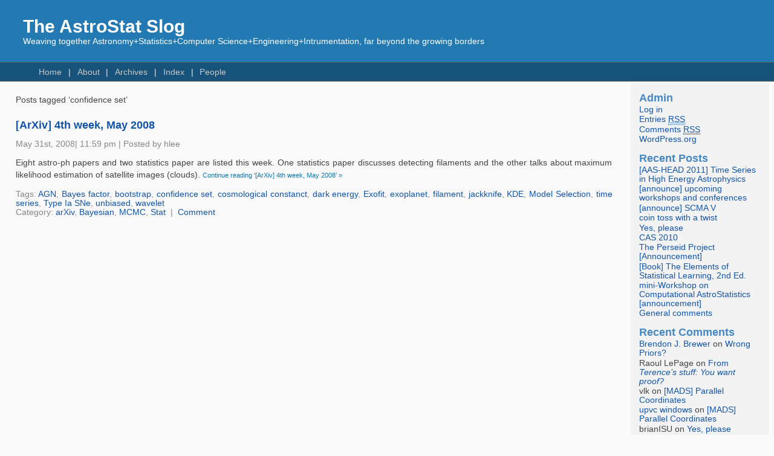

--- FILE ---
content_type: text/html; charset=UTF-8
request_url: https://hea-www.harvard.edu/astrostat/slog/groundtruth.info/AstroStat/slog/tag/confidence-set/index.html
body_size: 19305
content:
<!DOCTYPE html PUBLIC "-//W3C//DTD XHTML 1.0 Transitional//EN" "http://www.w3.org/TR/xhtml1/DTD/xhtml1-transitional.dtd">
<html xmlns="http://www.w3.org/1999/xhtml">

<head profile="http://gmpg.org/xfn/11">
<meta http-equiv="Content-Type" content="text/html; charset=UTF-8" />

<title>The AstroStat Slog   &raquo; confidence set</title>

<meta name="generator" content="WordPress 3.4" /> <!-- leave this for stats -->

<link rel="stylesheet" href="../../wp-content/themes/fluid-blue-10/style.css" type="text/css" media="screen" />
<link rel="alternate" type="application/rss+xml" title="The AstroStat Slog RSS Feed" href="../../feed/index.html" />
<link rel="pingback" href="../../xmlrpc.php" />

<style type="text/css" media="screen">
</style>

<link rel="alternate" type="application/rss+xml" title="The AstroStat Slog &raquo; confidence set Tag Feed" href="feed/index.html" />
<link rel="EditURI" type="application/rsd+xml" title="RSD" href="../../xmlrpc0db0.php?rsd" />
<link rel="wlwmanifest" type="application/wlwmanifest+xml" href="../../wp-includes/wlwmanifest.xml" /> 
<meta name="generator" content="WordPress 3.4" />
		<style type="text/css">
						ol.footnotes li {list-style-type:decimal;}
						ol.footnotes{font-size:0.85em; color:#666666;}		</style>
			<style type="text/css">.recentcomments a{display:inline !important;padding:0 !important;margin:0 !important;}</style>
<style type="text/css">
/* <![CDATA[ */
img.latex { vertical-align: middle; border: none; }
/* ]]> */
</style>
</head>
<body>
<div id="page">
<div id="header">
	<div id="headertitle">
		<h1><a href="http://hea-www.harvard.edu/AstroStat/slog" title="The AstroStat Slog: Weaving together Astronomy+Statistics+Computer Science+Engineering+Intrumentation, far beyond the growing borders">The AstroStat Slog</a></h1>
		<p>Weaving together Astronomy+Statistics+Computer Science+Engineering+Intrumentation, far beyond the growing borders</p>
	</div> 
	<!-- Search box (If you prefer having search form as a sidebar widget, remove this block) -->
	<div class="search">
	</div> 
	<!-- Search ends here-->
		
</div>

<!--<img src="http://localhost/wp/wp-content/themes/images/clouds.jpg" />-->
<div id="hmenu">
<ul>
	<li class="hmenu1"><a href="http://hea-www.harvard.edu/AstroStat/slog">Home</a></li>
	<li class="page_item page-item-7"><a href="../../about/index.html">About</a></li>
<li class="page_item page-item-46"><a href="../../archive/index.html">Archives</a></li>
<li class="page_item page-item-45 current_page_parent"><a href="../../index/index.html">Index</a></li>
<li class="page_item page-item-5"><a href="../../people/index.html">People</a></li>
<!--?php wp_list_bookmarks('title_li=&categorize=0') ?-->
</ul>
</div>
<div id="wrapper">

	<div id="content">

	
			<p>Posts tagged &#8216;confidence set&#8217;</p>

	 		
		<div class="navigation">
			<div class="alignleft"></div>
			<div class="alignright"></div>
		</div>

						
			<div class="post" id="post-323">
				<h4 class="posttitle"><a href="../../2008/arxiv-4th-week-may-2008/index.html" rel="bookmark" title="Permanent Link to [ArXiv] 4th week, May 2008">[ArXiv] 4th week, May 2008</a></h4>
				<div class="postmetadata"> May 31st, 2008|  11:59 pm |  Posted by hlee<!--31st May 2008, 11:59 pm   by hlee --></div>
				<div class="postentry">
					<p>Eight astro-ph papers and two statistics paper are listed this week. One statistics paper discusses detecting filaments and the other talks about maximum likelihood estimation of satellite images (clouds).  <a href="../../2008/arxiv-4th-week-may-2008/index.html#more-323" class="more-link"><small>Continue reading &#8216;[ArXiv] 4th week, May 2008&#8217; &raquo;</small></a></p>
				</div>
		
				<div class="postmetadata">
					Tags: <a href="../agn/index.html" rel="tag">AGN</a>, <a href="../bayes-factor/index.html" rel="tag">Bayes factor</a>, <a href="../bootstrap/index.html" rel="tag">bootstrap</a>, <a href="index.html" rel="tag">confidence set</a>, <a href="../cosmological-constanct/index.html" rel="tag">cosmological constanct</a>, <a href="../dark-energy/index.html" rel="tag">dark energy</a>, <a href="../exofit/index.html" rel="tag">Exofit</a>, <a href="../exoplanet/index.html" rel="tag">exoplanet</a>, <a href="../filament/index.html" rel="tag">filament</a>, <a href="../jackknife/index.html" rel="tag">jackknife</a>, <a href="../kde/index.html" rel="tag">KDE</a>, <a href="../model-selection/index.html" rel="tag">Model Selection</a>, <a href="../time-series/index.html" rel="tag">time series</a>, <a href="../type-ia-sne/index.html" rel="tag">Type Ia SNe</a>, <a href="../unbiased/index.html" rel="tag">unbiased</a>, <a href="../wavelet/index.html" rel="tag">wavelet</a><br />					Category: <a href="../../category/arxiv-papers/index.html" title="View all posts in arXiv" rel="category tag">arXiv</a>, <a href="../../category/statistics/bayesian/index.html" title="View all posts in Bayesian" rel="category tag">Bayesian</a>, <a href="../../category/statistics/mc/mcmc/index.html" title="View all posts in MCMC" rel="category tag">MCMC</a>, <a href="../../category/statistics/index.html" title="View all posts in Stat" rel="category tag">Stat</a>&nbsp;&nbsp;|&nbsp;
					<a href="../../2008/arxiv-4th-week-may-2008/index.html#respond" title="Comment on [ArXiv] 4th week, May 2008">Comment</a>									 </div>
			</div>
	
		
		<div class="navigation">
			<div class="alignleft"></div>
			<div class="alignright"></div>
		</div>
		
	
	</div>
<div id="sidebar">
<ul>
<li id="meta-2" class="widget widget_meta"><h2 class="widgettitle">Admin</h2>
			<ul>
						<li><a href="../../wp-login.html">Log in</a></li>
			<li><a href="../../feed/index.html" title="Syndicate this site using RSS 2.0">Entries <abbr title="Really Simple Syndication">RSS</abbr></a></li>
			<li><a href="../../comments/feed/index.html" title="The latest comments to all posts in RSS">Comments <abbr title="Really Simple Syndication">RSS</abbr></a></li>
			<li><a href="http://wordpress.org/" title="Powered by WordPress, state-of-the-art semantic personal publishing platform.">WordPress.org</a></li>
						</ul>
</li>
		<li id="recent-posts-2" class="widget widget_recent_entries">		<h2 class="widgettitle">Recent Posts</h2>
		<ul>
				<li><a href="../../2011/head2011/index.html" title="[AAS-HEAD 2011] Time Series in High Energy Astrophysics">[AAS-HEAD 2011] Time Series in High Energy Astrophysics</a></li>
				<li><a href="../../2011/announce-upcoming-workshops-and-conferences/index.html" title="[announce] upcoming workshops and conferences">[announce] upcoming workshops and conferences</a></li>
				<li><a href="../../2011/announce-scma-v/index.html" title="[announce] SCMA V">[announce] SCMA V</a></li>
				<li><a href="../../2010/coin-toss-with-a-twist/index.html" title="coin toss with a twist">coin toss with a twist</a></li>
				<li><a href="../../2010/yes-please/index.html" title="Yes, please">Yes, please</a></li>
				<li><a href="../../2010/cas-2010/index.html" title="CAS 2010">CAS 2010</a></li>
				<li><a href="../../2010/perseid-project/index.html" title="The Perseid Project [Announcement]">The Perseid Project [Announcement]</a></li>
				<li><a href="../../2010/book-the-elements-of-statistical-learning-2nd-ed/index.html" title="[Book] The Elements of Statistical Learning, 2nd Ed.">[Book] The Elements of Statistical Learning, 2nd Ed.</a></li>
				<li><a href="../../2010/workshop-aug2010/index.html" title="mini-Workshop on Computational AstroStatistics [announcement]">mini-Workshop on Computational AstroStatistics [announcement]</a></li>
				<li><a href="../../2010/general-comments/index.html" title="General comments">General comments</a></li>
				</ul>
		</li>
<li id="recent-comments-2" class="widget widget_recent_comments"><h2 class="widgettitle">Recent Comments</h2>
<ul id="recentcomments"><li class="recentcomments"><a href='http://web.physics.ucsb.edu/~brewer/' rel='external nofollow' class='url'>Brendon J. Brewer</a> on <a href="../../2007/wrong-priors/comment-page-1/index.html#comment-1069">Wrong Priors?</a></li><li class="recentcomments">Raoul LePage on <a href="../../2009/from-terences-stuff-you-want-proof/comment-page-1/index.html#comment-1046">From <i>Terence&#8217;s stuff: You want proof?</i></a></li><li class="recentcomments">vlk on <a href="../../2009/mads-parallel-coordinate/comment-page-1/index.html#comment-1020">[MADS] Parallel Coordinates</a></li><li class="recentcomments"><a href='http://hubpages.com/hub/UPVc-Window-windows' rel='external nofollow' class='url'>upvc windows</a> on <a href="../../2009/mads-parallel-coordinate/comment-page-1/index.html#comment-1019">[MADS] Parallel Coordinates</a></li><li class="recentcomments">brianISU on <a href="../../2010/yes-please/comment-page-1/index.html#comment-1017">Yes, please</a></li><li class="recentcomments">chasc on <a href="../../about/comment-page-1/index.html#comment-1016">About</a></li><li class="recentcomments">Ali on <a href="../../about/comment-page-1/index.html#comment-1015">About</a></li><li class="recentcomments">Gus on <a href="../../about/comment-page-1/index.html#comment-978">About</a></li><li class="recentcomments">vlk on <a href="../../2010/sherpa-cheat-sheet/comment-page-1/index.html#comment-970">Everybody needs crampons</a></li><li class="recentcomments"><a href='http://hea-www.harvard.edu/~dburke/' rel='external nofollow' class='url'>Doug Burke</a> on <a href="../../2010/sherpa-cheat-sheet/comment-page-1/index.html#comment-969">Everybody needs crampons</a></li><li class="recentcomments"><a href='http://isi.cbs.nl/COMM/AstroStat/index.htm' rel='external nofollow' class='url'>Joseph Hilbe</a> on <a href="../../2010/jobs-postdoc-position-ucberkeley/comment-page-1/index.html#comment-947">[Jobs] postdoc position at UC Berkeley</a></li><li class="recentcomments"><a href='http://www.math.tau.ac.il/~aiisreal/' rel='external nofollow' class='url'>Alfred Inselberg</a> on <a href="../../2009/mads-parallel-coordinate/comment-page-1/index.html#comment-946">[MADS] Parallel Coordinates</a></li><li class="recentcomments"><a href='http://isi.cbs.nl/COMM/AstroStat/index.htm' rel='external nofollow' class='url'>Joseph Hilbe</a> on <a href="../../2008/astrostatistics-school-in-india/comment-page-1/index.html#comment-944">AstroStatistics School in India</a></li><li class="recentcomments">nestor on <a href="../../people/comment-page-1/index.html#comment-942">People</a></li><li class="recentcomments">hlee on <a href="../../2009/do-people-use-fortran/comment-page-1/index.html#comment-941">Do people use Fortran?</a></li></ul></li>
<li id="category-cloud" class="widget widget_catcloud"><h2 class="widgettitle">Category Cloud</h2>
<p class="catcloud" style="text-align:left;">
<a href="../../category/algorithms/index.html" title="62 posts filed under Algorithms" style="font-size:115%">Algorithms</a> 
<a href="../../category/arxiv-papers/index.html" title="154 posts filed under arXiv" style="font-size:151%">arXiv</a> 
<a href="../../category/astro/index.html" title="112 posts filed under Astro" style="font-size:134%">Astro</a> 
<a href="../../category/bad-astrostat/index.html" title="18 posts filed under Bad AstroStat" style="font-size:98%">Bad AstroStat</a> 
<a href="../../category/statistics/bayesian/index.html" title="42 posts filed under Bayesian" style="font-size:107%">Bayesian</a> 
<a href="../../category/chasc/index.html" title="16 posts filed under CHASC" style="font-size:97%">CHASC</a> 
<a href="../../category/cross-cultural/index.html" title="115 posts filed under Cross-Cultural" style="font-size:136%">Cross-Cultural</a> 
<a href="../../category/data-processing/index.html" title="84 posts filed under Data Processing" style="font-size:123%">Data Processing</a> 
<a href="../../category/statistics/fitting/index.html" title="46 posts filed under Fitting" style="font-size:109%">Fitting</a> 
<a href="../../category/statistics/frequentist/index.html" title="46 posts filed under Frequentist" style="font-size:109%">Frequentist</a> 
<a href="../../category/astro/galaxies/index.html" title="10 posts filed under Galaxies" style="font-size:94%">Galaxies</a> 
<a href="../../category/astro/high-energy/gamma-ray/index.html" title="14 posts filed under gamma-ray" style="font-size:96%">gamma-ray</a> 
<a href="../../category/astro/high-energy/index.html" title="26 posts filed under High-Energy" style="font-size:101%">High-Energy</a> 
<a href="../../category/imaging/index.html" title="34 posts filed under Imaging" style="font-size:104%">Imaging</a> 
<a href="../../category/jargon/index.html" title="93 posts filed under Jargon" style="font-size:127%">Jargon</a> 
<a href="../../category/job/index.html" title="2 posts filed under Job" style="font-size:91%">Job</a> 
<a href="../../category/programming-languages/index.html" title="17 posts filed under Languages" style="font-size:97%">Languages</a> 
<a href="../../category/statistics/mc/index.html" title="7 posts filed under MC" style="font-size:93%">MC</a> 
<a href="../../category/statistics/mc/mcmc/index.html" title="23 posts filed under MCMC" style="font-size:100%">MCMC</a> 
<a href="../../category/meta/index.html" title="5 posts filed under Meta" style="font-size:92%">Meta</a> 
<a href="../../category/statistics/methods/index.html" title="65 posts filed under Methods" style="font-size:116%">Methods</a> 
<a href="../../category/misc/index.html" title="76 posts filed under Misc" style="font-size:120%">Misc</a> 
<a href="../../category/news/index.html" title="69 posts filed under News" style="font-size:118%">News</a> 
<a href="../../category/nuggets/index.html" title="1 posts filed under Nuggets" style="font-size:91%">Nuggets</a> 
<a href="../../category/astro/objects/index.html" title="17 posts filed under Objects" style="font-size:97%">Objects</a> 
<a href="../../category/astro/optical/index.html" title="10 posts filed under Optical" style="font-size:94%">Optical</a> 
<a href="../../category/astro/physics/index.html" title="15 posts filed under Physics" style="font-size:96%">Physics</a> 
<a href="../../category/quotes/index.html" title="72 posts filed under Quotes" style="font-size:119%">Quotes</a> 
<a href="../../category/spectral/index.html" title="27 posts filed under Spectral" style="font-size:101%">Spectral</a> 
<a href="../../category/astro/stars/index.html" title="19 posts filed under Stars" style="font-size:98%">Stars</a> 
<a href="../../category/statistics/index.html" title="134 posts filed under Stat" style="font-size:143%">Stat</a> 
<a href="../../category/timing/index.html" title="13 posts filed under Timing" style="font-size:96%">Timing</a> 
<a href="../../category/uncertainty/index.html" title="54 posts filed under Uncertainty" style="font-size:112%">Uncertainty</a> 
<a href="../../category/astro/high-energy/x-ray/index.html" title="19 posts filed under X-ray" style="font-size:98%">X-ray</a> </p></li>
<li id="linkcat-2" class="widget widget_links"><h2 class="widgettitle">Blogroll</h2>

	<ul class='xoxo blogroll'>
<li><a href="http://www.stat.columbia.edu/~gelman/blog/" title="Statistical Modeling, Causal Inference, and Social Science">Andrew Gelman</a></li>
<li><a href="http://www.strudel.org.uk/blog/astro/index.shtml" title="Astronomy Blog based in UK">AstronomyBlog</a></li>
<li><a href="http://www.badastronomy.com/">BadAstronomy</a></li>
<li><a href="http://chandra.harvard.edu/blog/">Chandra Blog</a></li>
<li><a href="http://hunch.net/" title="Machine Learning (Theory)">ML Theory</a></li>
<li><a href="http://www.planetary.org/blog/" title="Planetary Society">PlanetarySociety</a></li>
<li><a href="http://pysherpa.blogspot.com/" title="Sherpa tidbits" target="_blank">pySherpa</a></li>
<li><a href="http://realclimate.org/" title="Climate Science from Climate Scientists">RealClimate</a></li>
<li><a href="http://andyxl.wordpress.com/" title="The Universe, the Internet, and Academic Life">The e-Astronomer</a></li>
<li><a href="http://terrytao.wordpress.com/" title="Updates on my research and expository papers, discussion of open problems, and other maths-related topics. By Terence Tao">What&#8217;s new</a></li>

	</ul>
</li>

<li id="linkcat-37" class="widget widget_links"><h2 class="widgettitle">Links</h2>

	<ul class='xoxo blogroll'>
<li><a href="http://adsabs.harvard.edu/abstract_service.html" title="Astrophysics Data System Abstract service">ADS</a></li>
<li><a href="http://astrostatistics.psu.edu/" title="Center for AstroStatistics at Penn State">CAST at PSU</a></li>
<li><a href="http://chandra.harvard.edu/photo/chronological.html" title="Chandra Images by Date">Chandra Images</a></li>
<li><a href="http://astro.u-strasbg.fr/~fmurtagh/mda-sw/" title="Fionn Murtagh&#8217;s Multivariate Data Analysis Software and Resources">Fionn Murtagh&#8217;s MDASR</a></li>
<li><a href="http://inference.astro.cornell.edu/" title="as the name says, it&#8217;s a python package">import inference</a></li>
<li><a href="http://www.ivoa.net/" title="International Virtual Observatory Alliance">IVOA</a></li>
<li><a href="http://www.practicalastroinformatics.org/">Practical Astroinformatics</a></li>
<li><a href="http://pysherpa.blogspot.com/" title="Sherpa tidbits" target="_blank">pySherpa</a></li>
<li><a href="http://www.samsi.info/programs/2005astroprogram.shtml" title="Links to many astrostatistics related works during spring 06.">SAMSI AstroStat Prog.</a></li>
<li><a href="http://www.pa.msu.edu/people/linnemann/stat_resources.html" title="resources collected by Jim Linnemann">Stat S/W Resources</a></li>
<li><a href="http://statpages.org/" title="Web Pages that Perform Statistical Calculations!">StatPages.net</a></li>
<li><a href="http://www.astro.cornell.edu/staff/loredo/" title="Bayesian Inference for the Physical Sciences">Tom Loredo&#8217;s BIPS</a></li>
<li><a href="http://astrostatistics.psu.edu/cgi-bin/VOStatBeta1/stats1.cgi" title="Statistical Analysis for the Virtual Observatory">VOStat</a></li>

	</ul>
</li>

		</ul>
	</div>

</div> <!-- wrapper -->
<div id="footer">
	<a href="../../feed/index.html">Entries (RSS)</a> and <a href="../../comments/feed/index.html">Comments (RSS)</a>. Valid <a href="http://validator.w3.org/check/referer" title="This page validates as XHTML 1.0 Transitional"><abbr title="eXtensible HyperText Markup Language">XHTML</abbr></a> and <a href="http://jigsaw.w3.org/css-validator/check/referer"><abbr title="Cascading Style Sheets">CSS</abbr></a>.
	Powered by <a href="http://wordpress.org/" title="Powered by WordPress.">WordPress</a> and <a href="http://srinig.com/wordpress-themes/fluid-blue/">Fluid Blue theme</a>.<br />
	</div>
</div> <!-- page -->
<script type="text/javascript">
var gaJsHost = (("https:" == document.location.protocol) ? "https://ssl." : "http://www.");
document.write(unescape("%3Cscript src='" + gaJsHost + "google-analytics.com/ga.js' type='text/javascript'%3E%3C/script%3E"));
</script>
<script type="text/javascript">
var pageTracker = _gat._getTracker("UA-2957770-1");
pageTracker._initData();
pageTracker._trackPageview();
</script>
</body>

<!-- Mirrored from groundtruth.info/AstroStat/slog/tag/confidence-set/ by HTTrack Website Copier/3.x [XR&CO'2010], Sun, 29 Jul 2012 08:12:12 GMT -->
<!-- Added by HTTrack --><meta http-equiv="content-type" content="text/html;charset=UTF-8" /><!-- /Added by HTTrack -->
</html>


--- FILE ---
content_type: text/css
request_url: https://hea-www.harvard.edu/astrostat/slog/groundtruth.info/AstroStat/slog/wp-content/themes/fluid-blue-10/style.css
body_size: 4809
content:
/*
Theme Name: Fluid Blue
Theme URI: http://srinig.com/wordpress-themes/fluid-blue/
Description: A simple two column fluid width theme. Right sidebar supports widgets. Standards compliant.
Version: 1.0.1
Author: Srini G
Author URI: http://srinig.com/

	The CSS, XHTML and design is released under GPL:
	http://www.opensource.org/licenses/gpl-license.php

*/

body {
	margin:0;
	background:#f9f9f9;
	color:#444;
	font-size: 85%; /* Resets 1em to 10px */
	font-family: 'Lucida Grande', Verdana, Arial, Sans-Serif;
	text-align:center;
}

a { 
	color:#15a;
	text-decoration:none;
}

.postentry a {
        color:#17a;
        text-decoration:none; 
}
a:hover {
	text-decoration:underline 
}

h1, h1 a, h2, h2 a, h3, h4, h5, h6 {
	margin-bottom:0;
	color:#444;
	text-align:left;
}

h1 {font-size:2.2em;}
h2 {font-size:2em;}
h3 {font-size:1.65em;}
h4 {font-size:1.30em;}
h5 {font-size:1.1em;}
h6 {font-size:0.8em;}


img {
	border:0;
	margin:5px;
}

img.wp-smiley {
	margin:0;
}

input, textarea {
	border:1px solid #aaa;
	font-size:1.0em;
}


/* Layout */
#page {
	min-width:760px;
	margin:0 auto;
	text-align:left;
}

#wrapper {
	margin:0 2%; 
	padding-right:190px;
}

#content{
	float:left;
	width:95%;
	border-right:2px solid #f9f9f9;
	margin-right:-230px;
	padding:10px 2% 10px 0;
}

#sidebar{
	float:right;
	width:200px;
	margin:0 -210px 0 0;
	padding:15px;
	background:#f3f3f3;
        border:2px solid #fff;
      }

#footer {
	clear:both;
	padding:10px;
	border-top:0.2em solid #555;
}

/* Header */

#header {
	margin:0;
	padding:2em 0;
	background:#237ab2;
}

#headertitle {
	margin:0 3%;
}
#headertitle h1 {
	margin:0 ;
}
#headertitle h1 a {
	background:transparent;
	color:#fff;
}
#headertitle h1 a:hover {
	text-decoration:none;
}

#headertitle p {
	margin:0;
	background:transparent;
	color:#fff;
	font-size:1.0em;
}

.search {
	float:right;
	position:relative;
	bottom:3em;
	right:0.5%;
}
.search form {
	margin:0;
	padding:0;
}
.search input {
	display:inline;
	width:210px;
	border:1px solid #eee;
	margin:0;
	padding:0.2em 5px;
	background:#237ab2;
	color:#eee;
	font-size:1.0em;
}


/* Top navigation */

#hmenu {
	border-top:0.1em solid #555;
	border-bottom:0.1em solid #555;
	background:#165279;
}

#hmenu ul {
	margin:0 5%;
	padding:0.5em 0;
	background:#165279;
	list-style-type:none;
	list-style-position:outside;
	text-indent:0;
}

#hmenu ul li {
	display:inline;
	margin:0;
	padding:0;
	text-transform:none;
}

#hmenu ul li:before {
	content: "| \0020";
	background:transparent;
	color:#eee;
}
#hmenu ul li.hmenu1:before {
	content: "";
}
#hmenu ul li a {
	padding:0.5em;
	margin:0;
	background:transparent;
	color:#c6c8c9;
	text-decoration:none;
}

#hmenu ul li.hmenu1 a {
	padding-left:0;
}

#hmenu ul li a:hover {
	background:transparent;
	color:#fff;
}

/* Sidebar */


#sidebar ul {
	padding:0;
	margin:0;
	list-style: none;
}
#sidebar ul li {
	margin:0 0 1em 0;
}

#sidebar ul ul {
	margin:0;
	padding:0;
}

#sidebar li li {
	margin:0.1em 0;
}

#sidebar li li li {
	padding-left:10px;
}

#sidebar ul h2 {
	margin:0;
	padding:0;
	color:#4588c4;
	font-size:1.3em;
	text-transform:none;
}


/* Footer */
#footer { 
	text-align:center;
	font-size:1.0em;
	background:#165279;
	color:#eee;
}

#footer a {
	color:#aac;
}

/* Post */
.post {
	margin:0 0 4em 0;
	clear:both;
}

.post p, .post ol li, .post ul li{
	margin-top:0;
	font-size:1.0em;
	line-height:1.5em;
	text-align:justify;
}
.post li li {
	font-size:1.0em;
}
.post blockquote {
	padding:0 0 0 2em;
	border-left:0.4em solid #ccc;
	font-size:1.0em;
}
.post blockquote blockquote {
	margin-left:0;
	font-size:1.0em;
}

.postmetadata {
	margin:1em 0;
	font-size:1.0em;
	color:#888;
	text-align:justify;
}


/* Comments */

#comments {
	margin:0 2em;
}

.commentlist {
	margin:0;
	padding:0;
	list-style:none;
}

.commentlist li {
	padding:1em 0;
	overflow:auto;
	border-bottom:0.1em solid #eee;
}

.commentlist p {
	margin:0.5em 0;
}

.commentlist h5 {
	margin:0;
}

textarea#comment {
	width:100%;
}
/* Comment ends */


/* Calendar */
#wp-calendar caption {
	text-transform:uppercase;
	font-weight:bold;
	color:#27a;
	text-align:center;
}
#wp-calendar thead th {
	font-weight:normal;
	color:#27a;
	text-align:center;
}
#wp-calendar tbody td {
	text-align:center;
}
#wp-calendar tbody td a {
	font-weight:bold;
}
#wp-calendar tbody td.pad {
	border:none;
}
/* Calendar ends */

abbr {
	cursor:help;
	border-bottom: 0.1em dotted;
}

.alignleft {
	float:left;
}
.alignright {
	float:right;
}
